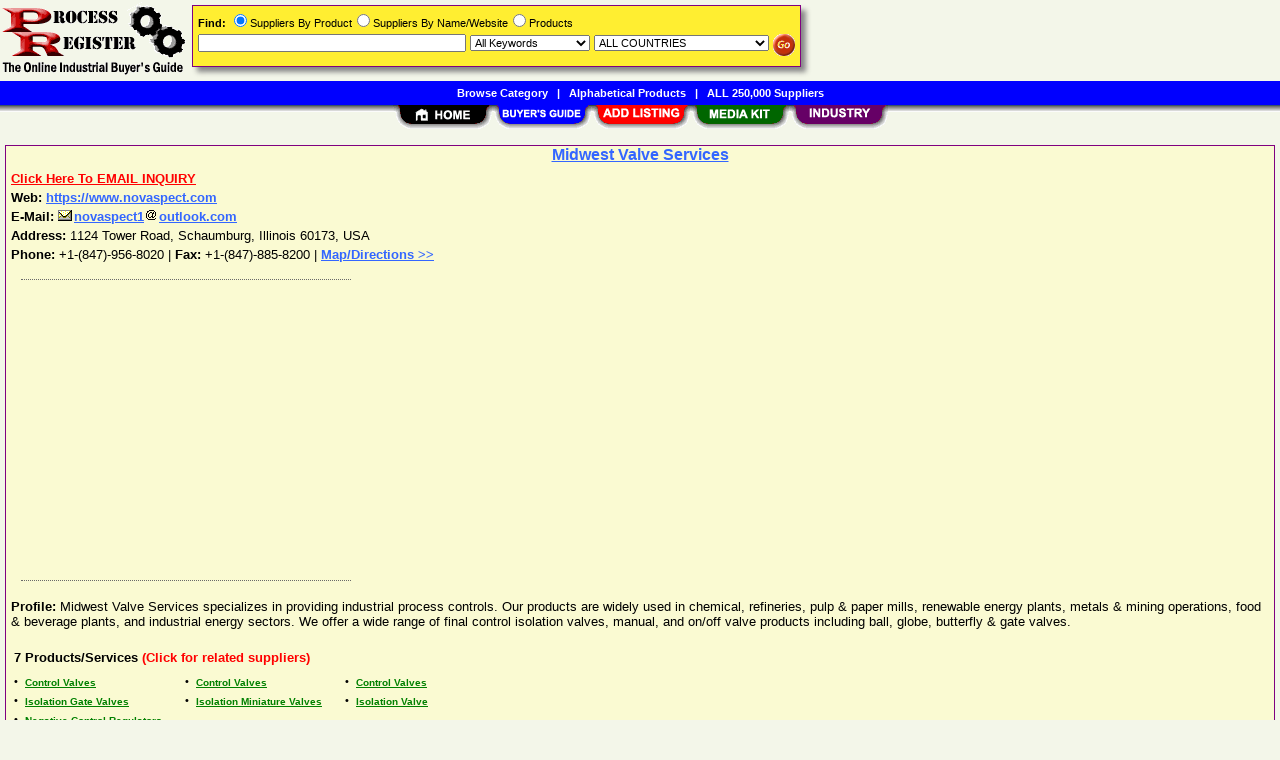

--- FILE ---
content_type: text/html; charset=utf-8
request_url: https://www.google.com/recaptcha/api2/aframe
body_size: -128
content:
<!DOCTYPE HTML><html><head><meta http-equiv="content-type" content="text/html; charset=UTF-8"></head><body><script nonce="3BqsLEX21RnhUuflEHzx6A">/** Anti-fraud and anti-abuse applications only. See google.com/recaptcha */ try{var clients={'sodar':'https://pagead2.googlesyndication.com/pagead/sodar?'};window.addEventListener("message",function(a){try{if(a.source===window.parent){var b=JSON.parse(a.data);var c=clients[b['id']];if(c){var d=document.createElement('img');d.src=c+b['params']+'&rc='+(localStorage.getItem("rc::a")?sessionStorage.getItem("rc::b"):"");window.document.body.appendChild(d);sessionStorage.setItem("rc::e",parseInt(sessionStorage.getItem("rc::e")||0)+1);localStorage.setItem("rc::h",'1768736038984');}}}catch(b){}});window.parent.postMessage("_grecaptcha_ready", "*");}catch(b){}</script></body></html>